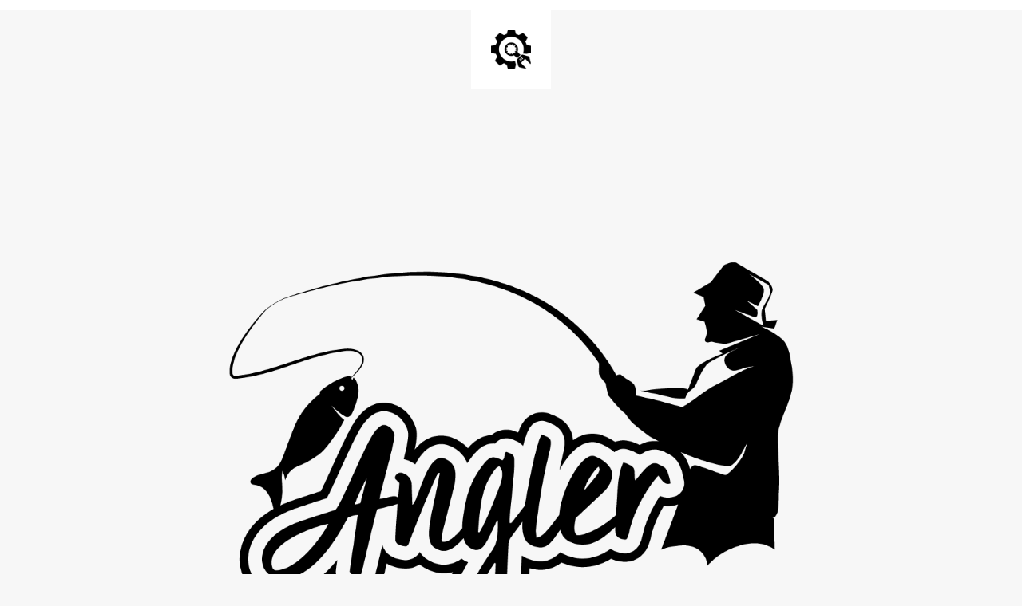

--- FILE ---
content_type: text/html; charset=UTF-8
request_url: http://anglerfuerangler.de/2023/05/17/reisebericht-01/
body_size: 865
content:
<!doctype html>
<html lang="en">
  <head>
    <meta charset="utf-8">
    <meta http-equiv="X-UA-Compatible" content="IE=edge">
    <meta name="viewport" content="width=device-width, initial-scale=1">
    <title>Angler für Angler wird gerade umgebaut</title>
    <meta name="description" content="Infoportal für Hochseeangler | Angeltouren in Norwegen" />
    <meta name="generator" content="Kostenloses Wartungsmodus-Plugin für WordPress">
    <link rel="stylesheet" href="https://fonts.bunny.net/css?family=Montserrat:400,700">    <link rel="stylesheet" href="http://anglerfuerangler.de/wp-content/plugins/under-construction-page/themes/css/bootstrap.min.css?v=4.03" type="text/css">
<link rel="stylesheet" href="http://anglerfuerangler.de/wp-content/plugins/under-construction-page/themes/css/common.css?v=4.03" type="text/css">
<link rel="stylesheet" href="http://anglerfuerangler.de/wp-content/plugins/under-construction-page/themes/plain_text/style.css?v=4.03" type="text/css">
<link rel="stylesheet" href="http://anglerfuerangler.de/wp-content/plugins/under-construction-page/themes/css/font-awesome.min.css?v=4.03" type="text/css">
<link rel="icon" href="http://anglerfuerangler.de/wp-content/plugins/under-construction-page/themes/images/favicon.png" />
  </head>

  <body>
    <header>
      <span id="logo-wrap">
        <img src="http://anglerfuerangler.de/wp-content/plugins/under-construction-page/themes/plain_text/ucp-cog.png" alt="Site is Under Construction" title="Site is Under Construction" id="logo">
      </span>
    </header>

    <div class="container">

      <div class="row">
        <div class="col-xs-12 col-md-12 col-lg-12">
          <h1></h1>
        </div>
      </div>

      <div class="row">
        <div class="col-xs-12 col-md-8 col-md-offset-2 col-lg-offset-2 col-lg-8">
          <p class="content"><img class="aligncenter" src="http://anglerfuerangler.de/wp-content/uploads/2023/02/anglerfuerangler_logo_2023.png" alt="AnglerfuerAngler" /><br />
<p style="text-align: center">Danke für deine Geduld. Wir arbeiten gerade an der Website und sind in Kürze wieder zurück.</p></p>
        </div>
      </div>

      <div class="row" id="social">
        <div class="col-xs-12 col-md-12 col-lg-12">
          
        </div>
      </div>

    </div>
    <div id="login-button" class="loggedout"><a href="http://anglerfuerangler.de/wp-login.php"><i class="fa fa-wordpress fa-2x" aria-hidden="true"></i></a></div>
  </body>
</html>
